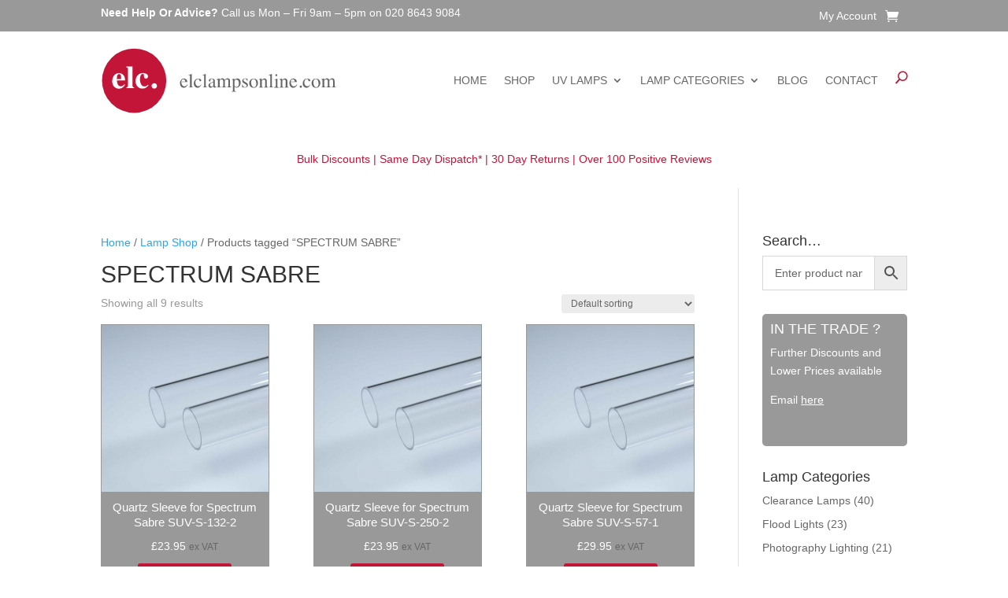

--- FILE ---
content_type: image/svg+xml
request_url: https://www.elclampsonline.com/wp-content/uploads/2024/07/elc-lamps-online-logo.svg
body_size: 2622
content:
<?xml version="1.0" encoding="utf-8"?>
<!-- Generator: Adobe Illustrator 27.9.4, SVG Export Plug-In . SVG Version: 9.03 Build 54784)  -->
<svg version="1.1" id="Layer_1" xmlns="http://www.w3.org/2000/svg" xmlns:xlink="http://www.w3.org/1999/xlink" x="0px" y="0px"
	 viewBox="0 0 271.3 76.8" style="enable-background:new 0 0 271.3 76.8;" xml:space="preserve">
<style type="text/css">
	.st0{fill:#C21538;}
	.st1{fill:#666666;}
	.st2{fill:#FFFFFF;}
</style>
<circle class="st0" cx="38.3" cy="38.4" r="36.9"/>
<g>
	<g>
		<path class="st1" d="M98.2,37c0.8,0.7,1.2,1.7,1.2,3h-6.9c0.1,1.7,0.5,2.9,1.1,3.7s1.5,1.2,2.5,1.2c0.8,0,1.4-0.2,1.9-0.6
			c0.5-0.4,1-1,1.5-1.7l0.4,0.1c-0.3,0.9-0.9,1.8-1.7,2.6c-0.8,0.8-1.8,1.2-3,1.2c-1.4,0-2.4-0.5-3.2-1.6c-0.7-1-1.1-2.2-1.1-3.6
			c0-1.5,0.4-2.7,1.3-3.8c0.9-1.1,2-1.6,3.4-1.6C96.5,36,97.4,36.3,98.2,37z M92.9,37.9c-0.2,0.4-0.4,0.9-0.5,1.5H97
			c-0.1-0.7-0.2-1.3-0.4-1.6c-0.4-0.6-1-1-1.8-1C94,36.8,93.4,37.1,92.9,37.9z"/>
		<path class="st1" d="M100.7,45.9c0.7-0.1,1.1-0.2,1.4-0.4s0.4-0.6,0.4-1.2V33.6c0-0.5,0-0.8-0.1-1c-0.1-0.3-0.4-0.5-0.9-0.5
			c-0.1,0-0.2,0-0.3,0c-0.1,0-0.3,0.1-0.5,0.1v-0.4c1-0.3,2.2-0.6,3.6-1.1c0.1,0,0.1,0,0.1,0.1c0,0,0,0.1,0,0.3v13.1
			c0,0.6,0.1,1,0.3,1.2c0.2,0.2,0.7,0.3,1.4,0.4v0.3h-5.3V45.9z"/>
		<path class="st1" d="M114.4,36.6c0.7,0.5,1,1,1,1.5c0,0.2-0.1,0.5-0.3,0.7c-0.2,0.2-0.4,0.3-0.8,0.3c-0.3,0-0.5-0.1-0.7-0.3
			c-0.2-0.2-0.3-0.4-0.4-0.8l-0.1-0.5c-0.1-0.4-0.3-0.7-0.5-0.8c-0.2-0.2-0.6-0.2-1-0.2c-0.8,0-1.5,0.4-2.1,1.1
			c-0.6,0.7-0.9,1.7-0.9,2.9c0,1.1,0.3,2.1,0.9,3c0.6,0.9,1.5,1.3,2.6,1.3c0.8,0,1.4-0.2,2-0.7c0.3-0.3,0.7-0.7,1.1-1.4l0.3,0.2
			c-0.4,0.9-0.9,1.6-1.3,2.1c-0.9,1-1.9,1.5-3.1,1.5c-1.1,0-2.1-0.4-3-1.3c-0.9-0.9-1.3-2.1-1.3-3.7c0-1.5,0.5-2.8,1.4-3.9
			c1-1.1,2.2-1.6,3.6-1.6C113,35.9,113.8,36.1,114.4,36.6z"/>
		<path class="st1" d="M116.9,45.9c0.7-0.1,1.1-0.2,1.4-0.4s0.4-0.6,0.4-1.2V33.6c0-0.5,0-0.8-0.1-1c-0.1-0.3-0.4-0.5-0.9-0.5
			c-0.1,0-0.2,0-0.3,0c-0.1,0-0.3,0.1-0.5,0.1v-0.4c1-0.3,2.2-0.6,3.6-1.1c0.1,0,0.1,0,0.1,0.1c0,0,0,0.1,0,0.3v13.1
			c0,0.6,0.1,1,0.3,1.2c0.2,0.2,0.7,0.3,1.4,0.4v0.3h-5.3V45.9z"/>
		<path class="st1" d="M125.1,41.4c0.7-0.4,2-1,4-1.8v-0.9c0-0.7-0.1-1.3-0.2-1.6c-0.2-0.5-0.8-0.7-1.5-0.7c-0.4,0-0.7,0.1-1.1,0.3
			c-0.3,0.2-0.5,0.5-0.5,0.8c0,0.1,0,0.2,0.1,0.4c0,0.2,0.1,0.3,0.1,0.4c0,0.4-0.1,0.7-0.4,0.9c-0.2,0.1-0.3,0.1-0.5,0.1
			c-0.3,0-0.6-0.1-0.8-0.3c-0.2-0.2-0.3-0.5-0.3-0.7c0-0.5,0.3-1,0.9-1.6s1.6-0.8,2.8-0.8c1.4,0,2.4,0.5,2.9,1.4
			c0.3,0.5,0.4,1.2,0.4,2.2v4.4c0,0.4,0,0.7,0.1,0.9c0.1,0.3,0.3,0.4,0.6,0.4c0.2,0,0.3,0,0.4-0.1s0.3-0.2,0.6-0.4v0.6
			c-0.2,0.3-0.5,0.5-0.8,0.7c-0.4,0.3-0.8,0.4-1.2,0.4c-0.5,0-0.9-0.2-1.1-0.5c-0.2-0.3-0.3-0.7-0.4-1.1c-0.6,0.5-1,0.8-1.4,1.1
			c-0.7,0.4-1.3,0.6-1.9,0.6c-0.6,0-1.2-0.2-1.6-0.7s-0.7-1-0.7-1.7C123.5,43,124,42.1,125.1,41.4z M129.1,40.2
			c-0.8,0.3-1.5,0.6-2.1,0.9c-1.1,0.6-1.6,1.4-1.6,2.2c0,0.7,0.2,1.2,0.7,1.5c0.3,0.2,0.6,0.3,1,0.3c0.5,0,0.9-0.1,1.4-0.4
			c0.4-0.3,0.7-0.6,0.7-1V40.2z"/>
		<path class="st1" d="M133,45.9c0.6-0.1,0.9-0.1,1.1-0.3c0.3-0.2,0.4-0.6,0.4-1.3v-5.7c0-0.5-0.1-0.9-0.2-1.1
			c-0.1-0.2-0.4-0.3-0.7-0.3c-0.2,0-0.3,0-0.3,0s-0.2,0-0.3,0.1v-0.4l0.8-0.3c0.3-0.1,0.8-0.3,1.4-0.5c0.6-0.2,1-0.4,1-0.4
			c0,0,0.1,0,0.1,0.1s0,0.1,0,0.2v1.5c0.7-0.7,1.3-1.1,1.9-1.4c0.5-0.3,1.1-0.4,1.6-0.4c0.8,0,1.3,0.3,1.8,0.8
			c0.2,0.3,0.4,0.7,0.6,1.1c0.5-0.5,1-1,1.4-1.2c0.7-0.5,1.4-0.7,2.1-0.7c1.2,0,2,0.5,2.4,1.4c0.2,0.5,0.3,1.4,0.3,2.6v4.5
			c0,0.5,0.1,0.9,0.3,1.1c0.2,0.2,0.6,0.3,1.2,0.4v0.3h-4.9v-0.3c0.6-0.1,1.1-0.2,1.3-0.4s0.3-0.6,0.3-1.2v-4.7
			c0-0.7-0.1-1.2-0.2-1.6c-0.3-0.6-0.8-0.9-1.6-0.9c-0.5,0-0.9,0.2-1.4,0.5c-0.3,0.2-0.6,0.5-1,0.9v5.6c0,0.6,0.1,1,0.3,1.3
			c0.2,0.3,0.6,0.5,1.3,0.5v0.3h-5v-0.3c0.7-0.1,1.1-0.3,1.3-0.5c0.2-0.2,0.3-0.9,0.3-1.8v-3.1c0-1.1-0.1-1.9-0.2-2.3
			c-0.2-0.7-0.8-1.1-1.5-1.1c-0.4,0-0.9,0.1-1.3,0.4c-0.4,0.2-0.8,0.6-1.1,1v6c0,0.6,0.1,0.9,0.3,1.1c0.2,0.2,0.6,0.3,1.3,0.3v0.3
			h-5V45.9z"/>
		<path class="st1" d="M150.2,50.7c0.7,0,1.1-0.2,1.3-0.4s0.3-0.6,0.3-1.2V38.6c0-0.6-0.1-0.9-0.2-1.1c-0.1-0.2-0.4-0.2-0.8-0.2
			c-0.1,0-0.2,0-0.2,0s-0.2,0-0.3,0V37l1-0.3c0,0,0.8-0.3,2.2-0.8c0,0,0.1,0,0.1,0c0,0,0,0.1,0,0.1v1.5c0.5-0.5,0.9-0.8,1.3-1.1
			c0.7-0.4,1.3-0.6,2-0.6c1,0,1.9,0.4,2.6,1.3c0.7,0.9,1.1,2,1.1,3.5c0,1.5-0.4,2.8-1.3,4c-0.9,1.2-2,1.8-3.3,1.8
			c-0.4,0-0.8-0.1-1.1-0.2c-0.5-0.2-0.9-0.4-1.3-0.8V49c0,0.7,0.1,1.2,0.4,1.4c0.2,0.2,0.8,0.3,1.6,0.3v0.4h-5.4V50.7z M154.5,45.3
			c0.4,0.2,0.8,0.4,1.3,0.4c0.8,0,1.5-0.4,2-1.2c0.6-0.8,0.8-1.9,0.8-3.3c0-1.3-0.3-2.3-0.9-3c-0.6-0.7-1.3-1-2-1
			c-0.5,0-1,0.2-1.5,0.5c-0.4,0.3-0.7,0.7-0.7,1v5.5C153.8,44.7,154.1,45.1,154.5,45.3z"/>
		<path class="st1" d="M162.4,42.8h0.4c0.2,0.8,0.4,1.5,0.7,1.9c0.5,0.8,1.3,1.2,2.2,1.2c0.5,0,1-0.2,1.3-0.5
			c0.3-0.3,0.5-0.7,0.5-1.2c0-0.3-0.1-0.6-0.3-0.9c-0.2-0.3-0.5-0.6-1-0.8l-1.2-0.7c-0.9-0.5-1.6-1-2-1.5c-0.4-0.5-0.6-1.1-0.6-1.7
			c0-0.8,0.3-1.5,0.9-2c0.6-0.5,1.3-0.8,2.2-0.8c0.4,0,0.8,0.1,1.3,0.2c0.5,0.1,0.7,0.2,0.8,0.2c0.1,0,0.2,0,0.3-0.1
			s0.1-0.1,0.2-0.2h0.3l0.1,3.1H168c-0.1-0.7-0.3-1.3-0.6-1.7c-0.5-0.7-1.1-1.1-2-1.1c-0.5,0-0.9,0.2-1.2,0.5
			c-0.3,0.3-0.4,0.7-0.4,1.1c0,0.7,0.5,1.3,1.5,1.8l1.4,0.8c1.6,0.8,2.3,1.8,2.3,3c0,0.9-0.3,1.6-1,2.1c-0.6,0.5-1.5,0.8-2.5,0.8
			c-0.4,0-0.9-0.1-1.5-0.2c-0.6-0.1-0.9-0.2-1-0.2c-0.1,0-0.2,0-0.2,0.1s-0.1,0.1-0.2,0.2h-0.3V42.8z"/>
		<path class="st1" d="M171.9,37.5c0.9-1,2.1-1.5,3.6-1.5c1.4,0,2.6,0.5,3.6,1.4c0.9,0.9,1.4,2.2,1.4,3.8c0,1.5-0.5,2.7-1.4,3.8
			s-2.1,1.6-3.6,1.6c-1.4,0-2.6-0.5-3.6-1.5c-1-1-1.5-2.3-1.5-3.9C170.5,39.7,171,38.5,171.9,37.5z M173.7,37.2
			c-0.7,0.7-1.1,1.8-1.1,3.4c0,1.3,0.3,2.5,0.9,3.6c0.6,1.1,1.4,1.7,2.5,1.7c0.8,0,1.4-0.4,1.9-1.1c0.4-0.8,0.7-1.7,0.7-3
			c0-1.3-0.3-2.5-0.8-3.6s-1.4-1.7-2.4-1.7C174.6,36.6,174.1,36.8,173.7,37.2z"/>
		<path class="st1" d="M181.6,45.9c0.5-0.1,0.9-0.2,1.1-0.4c0.2-0.2,0.3-0.6,0.3-1.3v-5.6c0-0.5,0-0.8-0.1-1
			c-0.1-0.3-0.4-0.4-0.9-0.4c-0.1,0-0.1,0-0.2,0c-0.1,0-0.2,0-0.3,0v-0.4c0.3-0.1,1-0.3,2.1-0.7l1-0.3c0.1,0,0.1,0,0.1,0.1
			s0,0.1,0,0.2v1.6c0.7-0.6,1.2-1.1,1.6-1.3c0.6-0.4,1.2-0.5,1.8-0.5c0.5,0,0.9,0.1,1.4,0.4c0.8,0.6,1.2,1.5,1.2,3v5.1
			c0,0.5,0.1,0.9,0.3,1.1c0.2,0.2,0.6,0.4,1.1,0.4v0.3h-4.7v-0.3c0.5-0.1,0.9-0.2,1.1-0.4c0.2-0.2,0.3-0.7,0.3-1.4v-4.7
			c0-0.6-0.1-1.1-0.3-1.6s-0.7-0.6-1.3-0.6c-0.4,0-0.9,0.1-1.3,0.4c-0.2,0.2-0.6,0.4-1,0.8v6.1c0,0.5,0.1,0.9,0.4,1.1
			s0.6,0.3,1.1,0.3v0.3h-4.8V45.9z"/>
		<path class="st1" d="M192.8,45.9c0.7-0.1,1.1-0.2,1.4-0.4c0.2-0.2,0.4-0.6,0.4-1.2V33.6c0-0.5,0-0.8-0.1-1
			c-0.1-0.3-0.4-0.5-0.9-0.5c-0.1,0-0.2,0-0.3,0c-0.1,0-0.3,0.1-0.5,0.1v-0.4c1-0.3,2.2-0.6,3.6-1.1c0.1,0,0.1,0,0.1,0.1
			c0,0,0,0.1,0,0.3v13.1c0,0.6,0.1,1,0.3,1.2c0.2,0.2,0.7,0.3,1.4,0.4v0.3h-5.3V45.9z"/>
		<path class="st1" d="M199.1,45.9c0.8-0.1,1.3-0.2,1.5-0.4s0.3-0.7,0.3-1.6v-5.2c0-0.5,0-0.8-0.1-1c-0.1-0.3-0.3-0.4-0.7-0.4
			c-0.1,0-0.2,0-0.2,0s-0.3,0.1-0.7,0.2v-0.3l0.5-0.2c1.3-0.4,2.2-0.7,2.7-0.9c0.2-0.1,0.3-0.1,0.4-0.1c0,0.1,0,0.1,0,0.2v7.9
			c0,0.8,0.1,1.4,0.3,1.6c0.2,0.2,0.7,0.3,1.4,0.4v0.3h-5.3V45.9z M200.8,31.3c0.2-0.2,0.5-0.3,0.8-0.3c0.3,0,0.6,0.1,0.8,0.3
			s0.3,0.5,0.3,0.8c0,0.3-0.1,0.6-0.3,0.8c-0.2,0.2-0.5,0.3-0.8,0.3c-0.3,0-0.6-0.1-0.8-0.3c-0.2-0.2-0.3-0.5-0.3-0.8
			C200.5,31.8,200.6,31.5,200.8,31.3z"/>
		<path class="st1" d="M205.2,45.9c0.5-0.1,0.9-0.2,1.1-0.4c0.2-0.2,0.3-0.6,0.3-1.3v-5.6c0-0.5,0-0.8-0.1-1
			c-0.1-0.3-0.4-0.4-0.9-0.4c-0.1,0-0.1,0-0.2,0c-0.1,0-0.2,0-0.3,0v-0.4c0.3-0.1,1-0.3,2.1-0.7l1-0.3c0.1,0,0.1,0,0.1,0.1
			s0,0.1,0,0.2v1.6c0.7-0.6,1.2-1.1,1.6-1.3c0.6-0.4,1.2-0.5,1.8-0.5c0.5,0,0.9,0.1,1.4,0.4c0.8,0.6,1.2,1.5,1.2,3v5.1
			c0,0.5,0.1,0.9,0.3,1.1c0.2,0.2,0.6,0.4,1.1,0.4v0.3H211v-0.3c0.5-0.1,0.9-0.2,1.1-0.4c0.2-0.2,0.3-0.7,0.3-1.4v-4.7
			c0-0.6-0.1-1.1-0.3-1.6s-0.7-0.6-1.3-0.6c-0.4,0-0.9,0.1-1.3,0.4c-0.2,0.2-0.6,0.4-1,0.8v6.1c0,0.5,0.1,0.9,0.4,1.1
			s0.6,0.3,1.1,0.3v0.3h-4.8V45.9z"/>
		<path class="st1" d="M223.9,37c0.8,0.7,1.2,1.7,1.2,3h-6.9c0.1,1.7,0.5,2.9,1.1,3.7s1.5,1.2,2.5,1.2c0.8,0,1.4-0.2,1.9-0.6
			s1-1,1.5-1.7l0.4,0.1c-0.3,0.9-0.9,1.8-1.7,2.6c-0.8,0.8-1.8,1.2-3,1.2c-1.4,0-2.4-0.5-3.2-1.6c-0.7-1-1.1-2.2-1.1-3.6
			c0-1.5,0.4-2.7,1.3-3.8c0.9-1.1,2-1.6,3.4-1.6C222.2,36,223.1,36.3,223.9,37z M218.6,37.9c-0.2,0.4-0.4,0.9-0.5,1.5h4.6
			c-0.1-0.7-0.2-1.3-0.4-1.6c-0.4-0.6-1-1-1.8-1C219.7,36.8,219.1,37.1,218.6,37.9z"/>
		<path class="st1" d="M228.8,46.1c-0.2-0.2-0.4-0.5-0.4-0.9c0-0.3,0.1-0.6,0.4-0.9c0.2-0.2,0.5-0.4,0.9-0.4c0.3,0,0.6,0.1,0.9,0.4
			c0.2,0.2,0.4,0.5,0.4,0.9c0,0.3-0.1,0.6-0.4,0.9c-0.2,0.2-0.5,0.4-0.9,0.4C229.3,46.5,229,46.4,228.8,46.1z"/>
		<path class="st1" d="M239.5,36.6c0.7,0.5,1,1,1,1.5c0,0.2-0.1,0.5-0.3,0.7c-0.2,0.2-0.4,0.3-0.8,0.3c-0.3,0-0.5-0.1-0.7-0.3
			c-0.2-0.2-0.3-0.4-0.4-0.8l-0.1-0.5c-0.1-0.4-0.3-0.7-0.5-0.8c-0.2-0.2-0.6-0.2-1-0.2c-0.8,0-1.5,0.4-2.1,1.1
			c-0.6,0.7-0.9,1.7-0.9,2.9c0,1.1,0.3,2.1,0.9,3c0.6,0.9,1.5,1.3,2.6,1.3c0.8,0,1.4-0.2,2-0.7c0.3-0.3,0.7-0.7,1.1-1.4l0.3,0.2
			c-0.4,0.9-0.9,1.6-1.3,2.1c-0.9,1-1.9,1.5-3.1,1.5c-1.1,0-2.1-0.4-3-1.3c-0.9-0.9-1.3-2.1-1.3-3.7c0-1.5,0.5-2.8,1.4-3.9
			c1-1.1,2.2-1.6,3.6-1.6C238.1,35.9,238.9,36.1,239.5,36.6z"/>
		<path class="st1" d="M243.5,37.5c0.9-1,2.1-1.5,3.6-1.5c1.4,0,2.6,0.5,3.6,1.4c0.9,0.9,1.4,2.2,1.4,3.8c0,1.5-0.5,2.7-1.4,3.8
			s-2.1,1.6-3.6,1.6c-1.4,0-2.6-0.5-3.6-1.5c-1-1-1.5-2.3-1.5-3.9C242.1,39.7,242.6,38.5,243.5,37.5z M245.2,37.2
			c-0.7,0.7-1.1,1.8-1.1,3.4c0,1.3,0.3,2.5,0.9,3.6c0.6,1.1,1.4,1.7,2.5,1.7c0.8,0,1.4-0.4,1.9-1.1c0.4-0.8,0.7-1.7,0.7-3
			c0-1.3-0.3-2.5-0.8-3.6s-1.4-1.7-2.4-1.7C246.2,36.6,245.7,36.8,245.2,37.2z"/>
		<path class="st1" d="M253.1,45.9c0.6-0.1,0.9-0.1,1.1-0.3c0.3-0.2,0.4-0.6,0.4-1.3v-5.7c0-0.5-0.1-0.9-0.2-1.1
			c-0.1-0.2-0.4-0.3-0.7-0.3c-0.2,0-0.3,0-0.3,0c-0.1,0-0.2,0-0.3,0.1v-0.4l0.8-0.3c0.3-0.1,0.8-0.3,1.4-0.5s1-0.4,1-0.4
			s0.1,0,0.1,0.1c0,0,0,0.1,0,0.2v1.5c0.7-0.7,1.3-1.1,1.9-1.4c0.5-0.3,1.1-0.4,1.6-0.4c0.8,0,1.3,0.3,1.8,0.8
			c0.2,0.3,0.4,0.7,0.6,1.1c0.5-0.5,1-1,1.4-1.2c0.7-0.5,1.4-0.7,2.1-0.7c1.2,0,2,0.5,2.4,1.4c0.2,0.5,0.3,1.4,0.3,2.6v4.5
			c0,0.5,0.1,0.9,0.3,1.1c0.2,0.2,0.6,0.3,1.2,0.4v0.3h-4.9v-0.3c0.6-0.1,1.1-0.2,1.3-0.4c0.2-0.2,0.3-0.6,0.3-1.2v-4.7
			c0-0.7-0.1-1.2-0.2-1.6c-0.3-0.6-0.8-0.9-1.6-0.9c-0.5,0-0.9,0.2-1.4,0.5c-0.3,0.2-0.6,0.5-1,0.9v5.6c0,0.6,0.1,1,0.3,1.3
			c0.2,0.3,0.6,0.5,1.3,0.5v0.3h-5v-0.3c0.7-0.1,1.1-0.3,1.3-0.5c0.2-0.2,0.3-0.9,0.3-1.8v-3.1c0-1.1-0.1-1.9-0.2-2.3
			c-0.2-0.7-0.8-1.1-1.5-1.1c-0.4,0-0.9,0.1-1.3,0.4c-0.4,0.2-0.8,0.6-1.1,1v6c0,0.6,0.1,0.9,0.3,1.1c0.2,0.2,0.6,0.3,1.3,0.3v0.3
			h-5V45.9z"/>
	</g>
</g>
<g>
	<g>
		<path class="st2" d="M15.6,32c1.5-1.6,3.3-2.3,5.4-2.3c1.2,0,2.3,0.3,3.4,1s1.9,1.5,2.5,2.6c0.4,0.9,0.7,2,0.9,3.3
			c0.1,0.6,0.1,1.1,0.1,1.5h-9.4c0.1,1.5,0.3,2.7,0.7,3.8c0.7,2,2,3,3.8,3c0.9,0,1.7-0.3,2.4-0.8c0.5-0.3,1-0.9,1.7-1.6l0.8,0.5
			c-1.1,1.9-2.5,3.2-4,3.9c-1,0.5-2.1,0.7-3.3,0.7c-1.8,0-3.5-0.7-5.1-2.1s-2.4-3.7-2.4-6.8C13.3,35.7,14.1,33.6,15.6,32z
			 M23.4,36.6c0-2.2-0.2-3.7-0.5-4.5c-0.3-0.9-0.9-1.3-1.9-1.3c-1,0-1.6,0.5-2,1.5c-0.4,1-0.6,2.4-0.6,4.3H23.4z"/>
		<path class="st2" d="M29.4,46.1c0.6-0.2,1.1-0.4,1.4-0.6c0.3-0.3,0.4-0.8,0.4-1.6V25.2c0-0.8-0.1-1.3-0.4-1.5
			c-0.3-0.2-0.7-0.4-1.4-0.6v-0.9h7v21.7c0,0.8,0.1,1.3,0.4,1.6c0.3,0.3,0.7,0.5,1.4,0.6V47h-8.8V46.1z"/>
		<path class="st2" d="M52.5,30.7c1.1,0.8,1.7,1.7,1.7,2.9c0,0.6-0.2,1.2-0.7,1.7c-0.4,0.5-1,0.7-1.7,0.7c-0.5,0-0.9-0.1-1.2-0.3
			c-0.7-0.4-1-1.1-1-2.1c0-0.1,0-0.3,0-0.5c0-0.2,0-0.4,0-0.7c0-0.6-0.1-1.1-0.4-1.3c-0.3-0.2-0.7-0.4-1.1-0.4
			c-1.1,0-1.9,0.6-2.4,1.9c-0.5,1.3-0.7,2.7-0.7,4.3c0,2.3,0.5,4.2,1.4,5.8c0.9,1.6,2.1,2.3,3.7,2.3c1,0,1.8-0.2,2.5-0.6
			c0.4-0.3,0.9-0.7,1.5-1.4l0.7,0.6c-1.2,1.7-2.6,2.8-4.2,3.4c-0.8,0.3-1.8,0.5-2.7,0.5c-2.4,0-4.3-0.8-5.8-2.5s-2.2-3.7-2.2-6.2
			c0-2.6,0.8-4.7,2.4-6.5c1.6-1.8,3.7-2.7,6.3-2.7C50.1,29.6,51.4,30,52.5,30.7z"/>
		<path class="st2" d="M59.2,42.2c0.6-0.6,1.3-0.9,2.2-0.9c0.9,0,1.6,0.3,2.2,0.9c0.6,0.6,0.9,1.3,0.9,2.2s-0.3,1.6-0.9,2.2
			c-0.6,0.6-1.3,0.9-2.2,0.9c-0.9,0-1.6-0.3-2.2-0.9c-0.6-0.6-0.9-1.3-0.9-2.2S58.6,42.8,59.2,42.2z"/>
	</g>
</g>
</svg>
